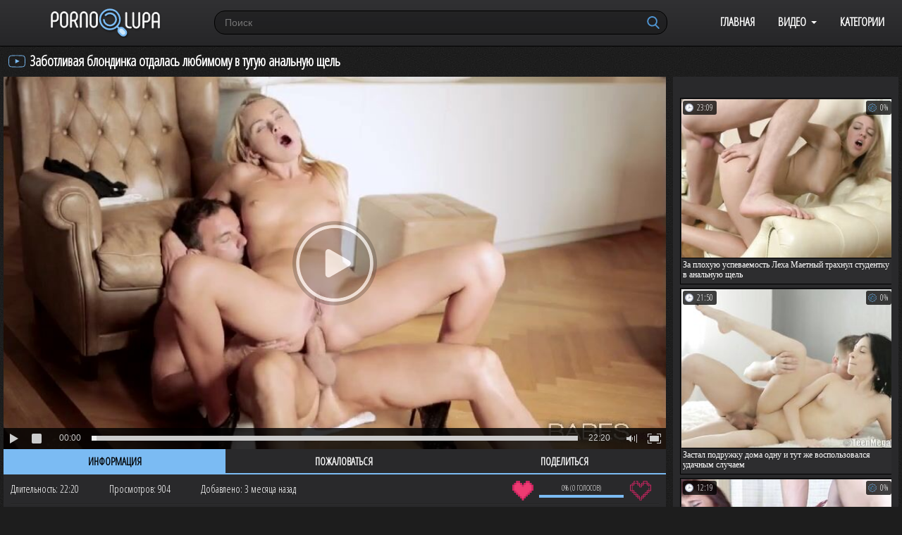

--- FILE ---
content_type: text/html; charset=utf-8
request_url: https://www.pornolupa.info/videos/8385/zabotlivaya-blondinka-otdalas-lyubimomu-v-tuguyu-analnuyu-shchel/
body_size: 7994
content:
<!DOCTYPE html>
<html lang="ru">
<head>
	<title>Заботливая блондинка отдалась любимому в тугую анальную щель</title>
	<meta http-equiv="Content-Type" content="text/html; charset=utf-8"/>
	<meta name="description" content="Описание сайта по умолчанию."/>
	<meta name="keywords" content="Красивое, Нежное, Анальное, анальный секс с блондинкой, красивый секс, красивая блондинка"/>
	<meta name="viewport" content="width=device-width, initial-scale=1">
        <meta name="yandex-verification" content="2b7b315dbb469793" />
        <meta name="yandex-verification" content="e31b41898d4881ba" />
	<link href="https://fonts.googleapis.com/css?family=Open+Sans+Condensed:300" rel="stylesheet">
	<link href="https://www.pornolupa.info/styles/pornosite.css?v=5.2" rel="stylesheet" type="text/css"/>
	<link href="https://www.pornolupa.info/styles/jquery.fancybox-white.css?v=5.2" rel="stylesheet" type="text/css"/>



<link rel="shortcut icon" href="https://www.pornolupa.info/favicon.ico" type="image/x-icon">


<link rel="apple-touch-icon" sizes="180x180" href="https://www.pornolupa.info/favicon/apple-touch-icon.png">
<link rel="icon" type="image/png" sizes="32x32" href="https://www.pornolupa.info/favicon/favicon-32x32.png">
<link rel="icon" type="image/png" sizes="16x16" href="https://www.pornolupa.info/favicon/favicon-16x16.png">
<link rel="manifest" href="https://www.pornolupa.info/favicon/site.webmanifest">
<link rel="mask-icon" href="https://www.pornolupa.info/favicon/safari-pinned-tab.svg" color="#5bbad5">
<link rel="shortcut icon" href="https://www.pornolupa.info/favicon/favicon.ico">
<meta name="msapplication-TileColor" content="#da532c">
<meta name="msapplication-config" content="https://www.pornolupa.info/favicon/browserconfig.xml">
<meta name="theme-color" content="#4711d7">



	<script>
		var pageContext = {
									videoId: '8385',						loginUrl: 'https://www.pornolupa.info/login-required/'
		};
	</script>

				<link href="https://www.pornolupa.info/videos/8385/zabotlivaya-blondinka-otdalas-lyubimomu-v-tuguyu-analnuyu-shchel/" rel="canonical"/>
	
			<meta property="og:title" content="Заботливая блондинка отдалась любимому в тугую анальную щель"/>
				<meta property="og:image" content="https://www.pornolupa.info/contents/videos_screenshots/8000/8385/preview.jpg"/>
		


</head>
<body>



<header>
<div class="container">
	<div class="header">
		<div class="logo">
			<a href="https://www.pornolupa.info/"></a>
		</div>
	
	<nav>
		<div class="navigation">
			<button class="button">
				<span class="icon">
					<span class="ico-bar"></span>
					<span class="ico-bar"></span>
					<span class="ico-bar"></span>
				</span>
			</button>
						<ul class="primary">
				<li >
					<a href="https://www.pornolupa.info/" id="item1">Главная</a>
				</li>
				<li class="drop">
					<a href="https://www.pornolupa.info/latest-updates/" id="item2">Видео</a>
				<ul>
				<li >
					<a href="https://www.pornolupa.info/latest-updates/" id="item2">Новые</a>
				</li>
				<li >
					<a href="https://www.pornolupa.info/top-rated/" id="item3">Топовые</a>
				</li>
				<li >
					<a href="https://www.pornolupa.info/most-popular/" id="item4">Популярные</a>
				</li>
				</ul>
				</li>
									<li >
						<a href="https://www.pornolupa.info/categories/" id="item6">Категории</a>
					</li>


																


			</ul>
		</div>
	</nav>
		<div class="search">
			<form id="search_form" action="https://www.pornolupa.info/search/" method="get" data-url="https://www.pornolupa.info/search/%QUERY%/">
				<span class="search-button">Искать</span>
				<div class="search-text"><input type="text" name="q" placeholder="Поиск" value=""/></div>
			</form>
		</div>
	</div>
</header>
<div class="container">

<div class="content">
		
<div class="headline">
	<h1>Заботливая блондинка отдалась любимому в тугую анальную щель</h1>
</div>
<div class="block-video">
<div class="table sidebar_related">
<div class="related-videos" id="list_videos_sidebar_related_videos">

		
<div class="box">
	<div class="list-videos">
		<div class="margin-fix" id="list_videos_sidebar_related_videos_items">
																		<div class="item  ">
						<a href="https://www.pornolupa.info/videos/12244/za-plohuyu-uspevaemost-leha-maetnyy-trahnul-studentku-v-analnuyu-shchel/" title="За плохую успеваемость Леха Маетный трахнул студентку в анальную щель" >
							<div class="img">
																	<img class="thumb lazy-load" src="[data-uri]" data-original="https://www.pornolupa.info/contents/videos_screenshots/12000/12244/280x210/1.jpg" alt="За плохую успеваемость Леха Маетный трахнул студентку в анальную щель" data-cnt="1"   width="280" height="210"/>
																																									<div class="wrap">
								<div class="duration">23:09</div>

																								<div class="rating">
									0%
								</div>
							</div>

							</div>
							<strong class="title">
																	За плохую успеваемость Леха Маетный трахнул студентку в анальную щель
															</strong>
							
													</a>
											</div>
									<div class="item  ">
						<a href="https://www.pornolupa.info/videos/12245/zastal-podrujku-doma-odnu-i-tut-je-vospolzovalsya-udachnym-sluchaem/" title="Застал подружку дома одну и тут же воспользовался удачным случаем" >
							<div class="img">
																	<img class="thumb lazy-load" src="[data-uri]" data-original="https://www.pornolupa.info/contents/videos_screenshots/12000/12245/280x210/1.jpg" alt="Застал подружку дома одну и тут же воспользовался удачным случаем" data-cnt="1"   width="280" height="210"/>
																																									<div class="wrap">
								<div class="duration">21:50</div>

																								<div class="rating">
									0%
								</div>
							</div>

							</div>
							<strong class="title">
																	Застал подружку дома одну и тут же воспользовался удачным случаем
															</strong>
							
													</a>
											</div>
									<div class="item  ">
						<a href="https://www.pornolupa.info/videos/12235/obnarujil-u-spyashchey-zreloy-tolstushki-v-pope-igrushku-i-zasadil-ey-v-anal/" title="Обнаружил у спящей зрелой толстушки в попе игрушку и засадил ей в анал" >
							<div class="img">
																	<img class="thumb lazy-load" src="[data-uri]" data-original="https://www.pornolupa.info/contents/videos_screenshots/12000/12235/280x210/1.jpg" alt="Обнаружил у спящей зрелой толстушки в попе игрушку и засадил ей в анал" data-cnt="1"   width="280" height="210"/>
																																									<div class="wrap">
								<div class="duration">12:19</div>

																								<div class="rating">
									0%
								</div>
							</div>

							</div>
							<strong class="title">
																	Обнаружил у спящей зрелой толстушки в попе игрушку и засадил ей в анал
															</strong>
							
													</a>
											</div>
									<div class="item  ">
						<a href="https://www.pornolupa.info/videos/12237/russkaya-kukolka-pokazala-krupnym-planom-bolshie-naturalnye-siski/" title="Русская куколка показала крупным планом большие натуральные сиськи" >
							<div class="img">
																	<img class="thumb lazy-load" src="[data-uri]" data-original="https://www.pornolupa.info/contents/videos_screenshots/12000/12237/280x210/1.jpg" alt="Русская куколка показала крупным планом большие натуральные сиськи" data-cnt="1"   width="280" height="210"/>
																																									<div class="wrap">
								<div class="duration">7:08</div>

																								<div class="rating">
									0%
								</div>
							</div>

							</div>
							<strong class="title">
																	Русская куколка показала крупным планом большие натуральные сиськи
															</strong>
							
													</a>
											</div>
									<div class="item  ">
						<a href="https://www.pornolupa.info/videos/12236/za-holodnoe-morojennoe-v-jarkiy-den-telka-dala-lehe-maetnomu-v-popku/" title="За холодное мороженное в жаркий день телка дала Лехе Маетному в попку" >
							<div class="img">
																	<img class="thumb lazy-load" src="[data-uri]" data-original="https://www.pornolupa.info/contents/videos_screenshots/12000/12236/280x210/1.jpg" alt="За холодное мороженное в жаркий день телка дала Лехе Маетному в попку" data-cnt="1"   width="280" height="210"/>
																																									<div class="wrap">
								<div class="duration">24:40</div>

																								<div class="rating">
									0%
								</div>
							</div>

							</div>
							<strong class="title">
																	За холодное мороженное в жаркий день телка дала Лехе Маетному в попку
															</strong>
							
													</a>
											</div>
												</div>
	</div>
</div></div>
</div>
	<div class="video-holder">
		<div class="player">
			<div class="player-holder">
															<div class="player-wrap" style="width: 100%; height: 0; padding-bottom: 56.206088992974%">
							<div id="kt_player"></div>
						</div>
						<script type="text/javascript" src="https://www.pornolupa.info/player/kt_player.js?v=5.5.0"></script>
						<script type="text/javascript">
							/* <![CDATA[ */
															function getEmbed(width, height) {
									if (width && height) {
										return '<iframe width="' + width + '" height="' + height + '" src="https://www.pornolupa.info/embed/8385" frameborder="0" allowfullscreen webkitallowfullscreen mozallowfullscreen oallowfullscreen msallowfullscreen></iframe>';
									}
									return '<iframe width="854" height="480" src="https://www.pornolupa.info/embed/8385" frameborder="0" allowfullscreen webkitallowfullscreen mozallowfullscreen oallowfullscreen msallowfullscreen></iframe>';
								}
							
							var flashvars = {
																	video_id: '8385', 																	video_categories: 'Красивое, Нежное, Анальное', 																	video_tags: 'анальный секс с блондинкой, красивый секс, красивая блондинка', 																	license_code: '$621634520508810', 																	rnd: '1768734801', 																	video_url: 'function/0/https://www.pornolupa.info/get_file/1/1181319cc6406c16d1b5ffa5291942df1552483a57/8000/8385/8385.mp4/', 																	postfix: '.mp4', 																	preview_url: 'https://www.pornolupa.info/contents/videos_screenshots/8000/8385/preview.jpg', 																	preview_url1: 'https://www.pornolupa.info/contents/videos_screenshots/8000/8385/preview.mp4.jpg', 																	preview_height1: '480', 																	skin: 'dark.css', 																	logo_position: '0,0', 																	logo_anchor: 'topleft', 																	hide_controlbar: '1', 																	hide_style: 'fade', 																	preload: 'metadata', 																	volume: '1', 																	player_width: '882', 																	player_height: '495.73770491803', 																	embed: '1'															};
														kt_player('kt_player', 'https://www.pornolupa.info/player/kt_player.swf?v=5.5.0', '100%', '100%', flashvars);
							/* ]]> */
						</script>
												</div>
		</div>
					
				<div class="video-info">

			<div class="info-holder">
				
<div class="tabs-menu">
						<ul>
							<li><a href="#tab_video_info" class="toggle-button">Информация</a></li>
															<li><a href="#tab_report_rrror" class="toggle-button">Пожаловаться</a></li>
																					<li><a href="#tab_share" class="toggle-button">Поделиться</a></li>
													</ul>
					</div>

				<div id="tab_video_info" class="tab-content">
					<div class="block-details">
<div class="info-buttons">
					<div class="rating-container">
													<a href="#like" class="rate-like" title="Мне нравится" data-video-id="8385" data-vote="5">Мне нравится</a>
							<a href="#dislike" class="rate-dislike" title="Мне не нравится" data-video-id="8385" data-vote="0">Мне не нравится</a>
												<div class="rating">
														
														
							<span class="voters" data-success="Спасибо!" data-error="IP уже голосовал">0% (0 голосов)</span>
							<span class="scale-holder"><span class="scale" style="width:0%;" data-rating="0.0000" data-votes="1"></span></span>
						</div>
					</div>
										<div class="item_info">
								<span>Длительность: <em>22:20</em></span>
								<span>Просмотров: <em>904</em></span>
								<span>Добавлено: <em>3 месяца назад</em></span>
															</div>

				</div>

												<div class="info">
							
																													<div class="item">
									Категории:
																			<a href="https://www.pornolupa.info/categories/krasivoe/">Красивое</a>
																			<a href="https://www.pornolupa.info/categories/nejnoe/">Нежное</a>
																			<a href="https://www.pornolupa.info/categories/analnoe/">Анальное</a>
																	</div>
																						<div class="item">
									Тэги:
																			<a href="https://www.pornolupa.info/tags/analnyy-seks-s-blondinkoy/">анальный секс с блондинкой</a>
																			<a href="https://www.pornolupa.info/tags/krasivyy-seks/">красивый секс</a>
																			<a href="https://www.pornolupa.info/tags/krasivaya-blondinka/">красивая блондинка</a>
																	</div>
																																				<div class="item">
									Скачать:
																													<a href="https://www.pornolupa.info/get_file/1/6c025211f964cfb351c981116d9d14fa76a55e6325/8000/8385/8385.mp4/?download=true&download_filename=zabotlivaya-blondinka-otdalas-lyubimomu-v-tuguyu-analnuyu-shchel.mp4" data-attach-session="PHPSESSID">MP4, 119.13 Mb</a>
																	</div>
													</div>

	
<div class="block-comments" data-block-id="video_comments_video_comments">
	<form method="post">
		
					<div class="success hidden">
				Спасибо! Ваш комментарий отправлен на проверку.
			</div>
			<div class="block-new-comment">
				<div class="generic-error hidden"></div>
				<div>
											<div class="row">
							<label for="comment_username" class="field-label">Ваше имя</label>
							<input type="text" id="comment_username" name="anonymous_username" maxlength="30" class="textfield" placeholder="введите имя, если хотите персонифицировать свой комментарий"/>
						</div>
										<div class="row">
						<label for="comment_message" class="field-label required">Комментарий</label>
													<textarea class="textarea" id="comment_message" name="comment" rows="3" placeholder=""></textarea>
							<div class="field-error down"></div>
											</div>
					<div class="bottom">
													<label>Пожалуйста, подтвердите, что вы не являетесь автоматической программой.</label>
							<div class="captcha-control">
								<div class="image">
									<img src="https://www.pornolupa.info/captcha/comments/?rand=1768734801" alt="Картинка защиты"/>
									<label for="comment_code" class="field-label required">Код защиты</label>
									<input type="text" id="comment_code" class="textfield" name="code" autocomplete="off">
									<div class="field-error up"></div>
								</div>
								<input type="hidden" name="action" value="add_comment"/>
								<input type="hidden" name="video_id" value="8385">
								<input type="submit" class="submit" value="Отправить">
							</div>
											</div>
				</div>
			</div>
			</form>

	<div class="list-comments hidden">
	<div id="video_comments_video_comments">
		<div class="margin-fix" id="video_comments_video_comments_items">
					</div>

									</div>
</div></div>



					</div>
				</div>
									<div id="tab_report_rrror" class="tab-content hidden">
						<div class="block-flagging">
							<form method="post">
								<div class="generic-error hidden"></div>
								<div class="success hidden">Спасибо! Мы благодарны за вашу помощь.</div>
								<div class="block-radios">
									<div class="button-group">
										<label class="field-label">Пожаловаться на видео</label>
																					<div class="row">
												<input type="radio" id="flag_inappropriate_video" name="flag_id" value="flag_inappropriate_video" class="radio" >
												<label for="flag_inappropriate_video">Неподходящее</label>
											</div>
																					<div class="row">
												<input type="radio" id="flag_error_video" name="flag_id" value="flag_error_video" class="radio" >
												<label for="flag_error_video">Ошибка (нет изображения или звука)</label>
											</div>
																					<div class="row">
												<input type="radio" id="flag_copyrighted_video" name="flag_id" value="flag_copyrighted_video" class="radio" >
												<label for="flag_copyrighted_video">Нарушение авторского права</label>
											</div>
																					<div class="row">
												<input type="radio" id="flag_other_video" name="flag_id" value="flag_other_video" class="radio" checked>
												<label for="flag_other_video">Другое</label>
											</div>
																				<input type="hidden" name="action" value="flag"/>
										<input type="hidden" name="video_id" value="8385">
										<input type="submit" class="submit" value="Отправить">
									</div>
								</div>
								<div class="block-textarea">
									<label for="flag_message" class="field-label">Причина (необязательно)</label>
									<textarea id="flag_message" name="flag_message" rows="3" class="textarea" placeholder=""></textarea>
								</div>
							</form>
						</div>
					</div>
												<div id="tab_share" class="tab-content hidden">
					<div class="block-share">
						<form>
							<div class="row">
								<label for="share_link" class="field-label">Ссылка на это видео</label>
								<div class="block-bookmarks">
																			<!-- AddThis Button BEGIN -->
										<div class="addthis_toolbox addthis_default_style addthis_32x32_style">
											<a class="addthis_button_preferred_1"></a>
											<a class="addthis_button_preferred_2"></a>
											<a class="addthis_button_preferred_3"></a>
											<a class="addthis_button_preferred_4"></a>
											<a class="addthis_button_compact"></a>
										</div>
										<script type="text/javascript">
											var addthis_config = {
												ui_language:''
											}
										</script>
										<script type="text/javascript" src="//s7.addthis.com/js/250/addthis_widget.js" defer></script>
										<!-- AddThis Button END -->
																	</div>
								<input type="text" id="share_link" class="textfield middle" value="https://www.pornolupa.info/videos/8385/zabotlivaya-blondinka-otdalas-lyubimomu-v-tuguyu-analnuyu-shchel/" readonly>
							</div>
							<div class="row">
								<label for="share_bb_code" class="field-label">BB код</label>
								<input type="text" id="share_bb_code" class="textfield" value="[url=https://www.pornolupa.info/videos/8385/zabotlivaya-blondinka-otdalas-lyubimomu-v-tuguyu-analnuyu-shchel/]Заботливая блондинка отдалась любимому в тугую анальную щель[/url]" readonly>
							</div>
															<div class="row">
									<label for="share_embed_code" class="field-label">Embed код</label>
									<input type="text" id="share_embed_code" class="textfield embed-code" value="" readonly>
								</div>
																	<div class="row">
										<label class="field-label">Размер embed</label>
										<div class="block-size">
																						<a class="embed-button" href="#embed_400x225" data-embed-size="400x225">400x225</a>
																						<a class="embed-button" href="#embed_480x270" data-embed-size="480x270">480x270</a>
																						<a class="embed-button" href="#embed_640x360" data-embed-size="640x360">640x360</a>
																						<a class="embed-button" href="#embed_960x540" data-embed-size="960x540">960x540</a>
											<a class="embed-button embed-button-custom" href="#embed_custom" data-embed-size="854x480">Свой: <span class="embed-code-custom-width-label">854</span>x<span class="embed-code-custom-height-label">480</span></a>
											<div class="custom-size">
												<label for="share_embed_code_width" class="field-label">Размер embed</label>
												<input type="text" id="share_embed_code_width" value="854" class="textfield embed-code-custom-width">
												<label for="share_embed_code_height">x</label>
												<input type="text" id="share_embed_code_height" value="480" class="textfield embed-code-custom-height">
											</div>
										</div>
									</div>
																					</form>
					</div>
				</div>
							</div>
		</div>
	</div>
</div>

	<div class="related-videos" id="list_videos_related_videos">
	<ul class="list-sort" id="list_videos_related_videos_filter_list">
					<li><span>Похожие видео</span></li>
		
		
			</ul>
		
<div class="box">
	<div class="list-videos">
		<div class="margin-fix" id="list_videos_related_videos_items">
																		<div class="item  ">
						<a href="https://www.pornolupa.info/videos/10812/obhoditelnyy-kavaler-budit-krasotku-i-zanimaetsya-s-ney-nejnym-seksom/" title="Обходительный кавалер будит красотку и занимается с ней нежным сексом" >
							<div class="img">
																	<img class="thumb lazy-load" src="[data-uri]" data-original="https://www.pornolupa.info/contents/videos_screenshots/10000/10812/280x210/1.jpg" alt="Обходительный кавалер будит красотку и занимается с ней нежным сексом" data-cnt="1"   width="280" height="210"/>
																																									<div class="wrap">
								<div class="duration">23:14</div>

																								<div class="rating">
									0%
								</div>
							</div>

							</div>
							<strong class="title">
																	Обходительный кавалер будит красотку и занимается с ней нежным сексом
															</strong>
							
													</a>
											</div>
									<div class="item  ">
						<a href="https://www.pornolupa.info/videos/15248/belokuraya-krasavica-zanimaetsya-gruppovym-seksom-s-pyatyu-partnerami/" title="Белокурая красавица занимается групповым сексом с пятью партнерами" >
							<div class="img">
																	<img class="thumb lazy-load" src="[data-uri]" data-original="https://www.pornolupa.info/contents/videos_screenshots/15000/15248/280x210/1.jpg" alt="Белокурая красавица занимается групповым сексом с пятью партнерами" data-cnt="1"   width="280" height="210"/>
																																									<div class="wrap">
								<div class="duration">24:25</div>

																								<div class="rating">
									100%
								</div>
							</div>

							</div>
							<strong class="title">
																	Белокурая красавица занимается групповым сексом с пятью партнерами
															</strong>
							
													</a>
											</div>
									<div class="item  ">
						<a href="https://www.pornolupa.info/videos/8555/vozle-kamina-na-polu-bryu/" title="Возле камина на полу любовник жарит красавицу блондинку" >
							<div class="img">
																	<img class="thumb lazy-load" src="[data-uri]" data-original="https://www.pornolupa.info/contents/videos_screenshots/8000/8555/280x210/1.jpg" alt="Возле камина на полу любовник жарит красавицу блондинку" data-cnt="1"   width="280" height="210"/>
																																									<div class="wrap">
								<div class="duration">22:06</div>

																								<div class="rating">
									0%
								</div>
							</div>

							</div>
							<strong class="title">
																	Возле камина на полу любовник жарит красавицу блондинку
															</strong>
							
													</a>
											</div>
									<div class="item  ">
						<a href="https://www.pornolupa.info/videos/9393/podrujke-v-setchatyh-kolgotkah-goryachiy-boyfrend-zasadil-v-ochko/" title="Подружке в сетчатых колготках горячий бойфренд засадил в очко" >
							<div class="img">
																	<img class="thumb lazy-load" src="[data-uri]" data-original="https://www.pornolupa.info/contents/videos_screenshots/9000/9393/280x210/1.jpg" alt="Подружке в сетчатых колготках горячий бойфренд засадил в очко" data-cnt="1"   width="280" height="210"/>
																																									<div class="wrap">
								<div class="duration">22:59</div>

																								<div class="rating">
									0%
								</div>
							</div>

							</div>
							<strong class="title">
																	Подружке в сетчатых колготках горячий бойфренд засадил в очко
															</strong>
							
													</a>
											</div>
									<div class="item  ">
						<a href="https://www.pornolupa.info/videos/6737/na-utro-posle-kastinga-russkuyu-blondinku-tri-mujika-derut-vo-vse-shcheli/" title="На утро после кастинга русскую блондинку три мужика дерут во все щели" >
							<div class="img">
																	<img class="thumb lazy-load" src="[data-uri]" data-original="https://www.pornolupa.info/contents/videos_screenshots/6000/6737/280x210/1.jpg" alt="На утро после кастинга русскую блондинку три мужика дерут во все щели" data-cnt="1"   width="280" height="210"/>
																																									<div class="wrap">
								<div class="duration">33:42</div>

																								<div class="rating">
									0%
								</div>
							</div>

							</div>
							<strong class="title">
																	На утро после кастинга русскую блондинку три мужика дерут во все щели
															</strong>
							
													</a>
											</div>
									<div class="item  ">
						<a href="https://www.pornolupa.info/videos/10435/fitonyashku-bryunetku-na-gimnasticheskom-kovrike-chpoknul-trener-po-fitnesu/" title="Фитоняшку брюнетку на гимнастическом коврике чпокнул тренер по фитнесу" >
							<div class="img">
																	<img class="thumb lazy-load" src="[data-uri]" data-original="https://www.pornolupa.info/contents/videos_screenshots/10000/10435/280x210/1.jpg" alt="Фитоняшку брюнетку на гимнастическом коврике чпокнул тренер по фитнесу" data-cnt="1"   width="280" height="210"/>
																																									<div class="wrap">
								<div class="duration">20:11</div>

																								<div class="rating">
									100%
								</div>
							</div>

							</div>
							<strong class="title">
																	Фитоняшку брюнетку на гимнастическом коврике чпокнул тренер по фитнесу
															</strong>
							
													</a>
											</div>
									<div class="item  ">
						<a href="https://www.pornolupa.info/videos/5907/otjaril-na-massaje-jopastuyu-bryunetku-i-obkonchal-ey-sochnuyu-popku/" title="Отжарил на массаже жопастую брюнетку и обкончал ей сочную попку" >
							<div class="img">
																	<img class="thumb lazy-load" src="[data-uri]" data-original="https://www.pornolupa.info/contents/videos_screenshots/5000/5907/280x210/1.jpg" alt="Отжарил на массаже жопастую брюнетку и обкончал ей сочную попку" data-cnt="1"   width="280" height="210"/>
																																									<div class="wrap">
								<div class="duration">22:45</div>

																								<div class="rating">
									0%
								</div>
							</div>

							</div>
							<strong class="title">
																	Отжарил на массаже жопастую брюнетку и обкончал ей сочную попку
															</strong>
							
													</a>
											</div>
									<div class="item  ">
						<a href="https://www.pornolupa.info/videos/4778/klassnyy-seks-v-salone-massajista-i-stroynoy-klientki-s-okonchaniem-v-rot/" title="Классный секс в салоне массажиста и стройной клиентки с окончанием в рот" >
							<div class="img">
																	<img class="thumb lazy-load" src="[data-uri]" data-original="https://www.pornolupa.info/contents/videos_screenshots/4000/4778/280x210/1.jpg" alt="Классный секс в салоне массажиста и стройной клиентки с окончанием в рот" data-cnt="1"   width="280" height="210"/>
																																									<div class="wrap">
								<div class="duration">25:37</div>

																								<div class="rating">
									100%
								</div>
							</div>

							</div>
							<strong class="title">
																	Классный секс в салоне массажиста и стройной клиентки с окончанием в рот
															</strong>
							
													</a>
											</div>
									<div class="item  ">
						<a href="https://www.pornolupa.info/videos/9062/macheha-v-tele-uchit-padchericu-blondinku-chpokatsya-s-drugom-vo-vse-shcheli/" title="Мачеха в теле учит падчерицу блондинку чпокаться с другом во все щели" >
							<div class="img">
																	<img class="thumb lazy-load" src="[data-uri]" data-original="https://www.pornolupa.info/contents/videos_screenshots/9000/9062/280x210/1.jpg" alt="Мачеха в теле учит падчерицу блондинку чпокаться с другом во все щели" data-cnt="1"   width="280" height="210"/>
																																									<div class="wrap">
								<div class="duration">19:00</div>

																								<div class="rating">
									100%
								</div>
							</div>

							</div>
							<strong class="title">
																	Мачеха в теле учит падчерицу блондинку чпокаться с другом во все щели
															</strong>
							
													</a>
											</div>
									<div class="item  ">
						<a href="https://www.pornolupa.info/videos/10686/zavyazal-podrujke-glaza-i-priglasil-priyatelya-dlya-analnoy-gruppovuhi/" title="Завязал подружке глаза и пригласил приятеля для анальной групповухи" >
							<div class="img">
																	<img class="thumb lazy-load" src="[data-uri]" data-original="https://www.pornolupa.info/contents/videos_screenshots/10000/10686/280x210/1.jpg" alt="Завязал подружке глаза и пригласил приятеля для анальной групповухи" data-cnt="1"   width="280" height="210"/>
																																									<div class="wrap">
								<div class="duration">22:22</div>

																								<div class="rating">
									100%
								</div>
							</div>

							</div>
							<strong class="title">
																	Завязал подружке глаза и пригласил приятеля для анальной групповухи
															</strong>
							
													</a>
											</div>
												</div>
	</div>
</div>
																							<div class="load-more" id="list_videos_related_videos_pagination">
			<a href="#true" data-action="ajax" data-container-id="list_videos_related_videos_pagination" data-block-id="list_videos_related_videos" data-append-items-to="list_videos_related_videos_items" data-max-queries="64" data-parameters="sort_by:pseudo_rand;from2:2;ipp:10">Показать еще...</a>
		</div>
	</div>
</div>

	<div class="footer-margin">
					<div class="content">
				
                                
			</div>
			</div>
</div>
<div class="footer">
	<div class="footer-wrap">
		<div class="txt">
			<p>
			Находясь на сайте <a href="https://www.pornolupa.info/">PornoLupa</a> вы подтверждаете, что вам исполнилось 18 лет и пребывание на сайте не является нарушением законодательства. <br>
			Всем моделям в видео роликах больше 18 лет, они являются постановочными и взяты из открытых интернет источников.
			</p>
		</div>

		<ul class="nav">
			<li><a href="https://www.pornolupa.info/">Главная</a></li>
			<li><a data-href="https://www.pornolupa.info/invite/" data-fancybox="ajax">Рассказать другу</a></li>
			<li><a data-href="https://www.pornolupa.info/feedback/" data-fancybox="ajax">Обратная связь</a></li>
							<li><a href="https://www.pornolupa.info/terms/">Правила</a></li>
									
			<li><a href="https://www.pornolupa.info/dmca/">Информация для родителей</a></li>
			<li><a href="https://www.pornolupa.info/sitemap.xml" title="Карта Сайта">Карта Сайта</a></li>
		</ul>
				<div class="txt">
			© 2026 PornoLupa 18+ Все права защищены. Воспроизведение в любой форме запрещено. 
		</div> 
	</div>
	</div>

	<script src="https://www.pornolupa.info/js/main.min.js?v=5.2"></script>
	<script>
		$.blockUI.defaults.overlayCSS = {};
	</script>

<!--LiveInternet counter--><a href="https://www.liveinternet.ru/click"
target="_blank"><img id="licnt68B5" width="1" height="1" style="border:0" 
title="LiveInternet"
src="[data-uri]"
alt=""/></a><script>(function(d,s){d.getElementById("licnt68B5").src=
"https://counter.yadro.ru/hit?t41.5;r"+escape(d.referrer)+
((typeof(s)=="undefined")?"":";s"+s.width+"*"+s.height+"*"+
(s.colorDepth?s.colorDepth:s.pixelDepth))+";u"+escape(d.URL)+
";h"+escape(d.title.substring(0,150))+";"+Math.random()})
(document,screen)</script><!--/LiveInternet-->



<script type="application/javascript">
    var ad_idzone = "5565458",
    ad_popup_fallback = false,
    ad_popup_force = false,
    ad_chrome_enabled = true,
    ad_new_tab = false,
    ad_frequency_period = 30,
    ad_frequency_count = 1,
    ad_trigger_method = 3,
    ad_trigger_delay = 0,
    ad_capping_enabled = true; 
</script>
<script type="application/javascript" src="https://a.pemsrv.com/popunder1000.js"></script>







</body>
</html>

--- FILE ---
content_type: image/svg+xml
request_url: https://www.pornolupa.info/images/circular-clock.svg
body_size: 1219
content:
<?xml version="1.0" encoding="iso-8859-1"?>
<!-- Generator: Adobe Illustrator 19.0.0, SVG Export Plug-In . SVG Version: 6.00 Build 0)  -->
<svg version="1.1" id="Layer_1" xmlns="http://www.w3.org/2000/svg" xmlns:xlink="http://www.w3.org/1999/xlink" x="0px" y="0px"
	 viewBox="0 0 512 512" style="enable-background:new 0 0 512 512;" xml:space="preserve">
<circle style="fill:#AFB9D2;" cx="256" cy="256" r="256"/>
<circle style="fill:#8F96AC;" cx="256" cy="256" r="229.517"/>
<circle style="fill:#FFFFFF;" cx="256" cy="256" r="211.862"/>
<path style="fill:#AFB9D2;" d="M158.897,361.931c-2.259,0-4.518-0.862-6.241-2.586c-3.448-3.446-3.448-9.036,0-12.483
	l119.172-119.172c3.448-3.448,9.035-3.448,12.483,0c3.448,3.446,3.448,9.036,0,12.483L165.139,359.345
	C163.414,361.069,161.155,361.931,158.897,361.931z"/>
<g>
	<path style="fill:#5B5D6E;" d="M256,105.931L256,105.931c-4.875,0-8.828-3.953-8.828-8.828V70.621c0-4.875,3.953-8.828,8.828-8.828
		l0,0c4.875,0,8.828,3.953,8.828,8.828v26.483C264.828,101.978,260.875,105.931,256,105.931z"/>
	<path style="fill:#5B5D6E;" d="M256,450.207L256,450.207c-4.875,0-8.828-3.953-8.828-8.828v-26.483
		c0-4.875,3.953-8.828,8.828-8.828l0,0c4.875,0,8.828,3.953,8.828,8.828v26.483C264.828,446.254,260.875,450.207,256,450.207z"/>
	<path style="fill:#5B5D6E;" d="M406.069,256L406.069,256c0-4.875,3.953-8.828,8.828-8.828h26.483c4.875,0,8.828,3.953,8.828,8.828
		l0,0c0,4.875-3.953,8.828-8.828,8.828h-26.483C410.022,264.828,406.069,260.875,406.069,256z"/>
	<path style="fill:#5B5D6E;" d="M61.793,256L61.793,256c0-4.875,3.953-8.828,8.828-8.828h26.483c4.875,0,8.828,3.953,8.828,8.828
		l0,0c0,4.875-3.953,8.828-8.828,8.828H70.621C65.746,264.828,61.793,260.875,61.793,256z"/>
</g>
<g>
	<path style="fill:#8F96AC;" d="M424.188,353.103L424.188,353.103c-2.438,4.222-7.837,5.668-12.058,3.231l-7.645-4.414
		c-4.222-2.438-5.668-7.837-3.231-12.059l0,0c2.438-4.222,7.837-5.668,12.058-3.231l7.645,4.414
		C425.18,343.482,426.626,348.882,424.188,353.103z"/>
	<path style="fill:#8F96AC;" d="M110.746,172.138L110.746,172.138c-2.438,4.222-7.837,5.668-12.058,3.231l-7.645-4.414
		c-4.222-2.438-5.668-7.837-3.231-12.058l0,0c2.438-4.222,7.837-5.668,12.058-3.231l7.645,4.414
		C111.737,162.517,113.184,167.916,110.746,172.138z"/>
	<path style="fill:#8F96AC;" d="M87.812,353.103L87.812,353.103c2.438,4.222,7.837,5.668,12.058,3.231l7.645-4.414
		c4.222-2.438,5.668-7.837,3.231-12.059l0,0c-2.438-4.222-7.837-5.668-12.058-3.231l-7.645,4.414
		C86.82,343.482,85.374,348.882,87.812,353.103z"/>
	<path style="fill:#8F96AC;" d="M401.254,172.138L401.254,172.138c2.438,4.222,7.837,5.668,12.058,3.231l7.645-4.414
		c4.222-2.438,5.668-7.837,3.231-12.058l0,0c-2.438-4.222-7.837-5.668-12.058-3.231l-7.645,4.414
		C400.263,162.517,398.816,167.916,401.254,172.138z"/>
	<path style="fill:#8F96AC;" d="M158.897,424.188L158.897,424.188c-4.222-2.438-5.668-7.837-3.231-12.058l4.414-7.645
		c2.438-4.222,7.837-5.668,12.058-3.231l0,0c4.222,2.438,5.668,7.837,3.231,12.058l-4.414,7.645
		C168.518,425.18,163.118,426.626,158.897,424.188z"/>
	<path style="fill:#8F96AC;" d="M339.862,110.746L339.862,110.746c-4.222-2.438-5.668-7.837-3.231-12.058l4.414-7.645
		c2.438-4.222,7.837-5.668,12.059-3.231l0,0c4.222,2.438,5.668,7.837,3.231,12.058l-4.414,7.645
		C349.483,111.737,344.084,113.184,339.862,110.746z"/>
	<path style="fill:#8F96AC;" d="M158.897,87.812L158.897,87.812c-4.222,2.438-5.668,7.837-3.231,12.058l4.414,7.645
		c2.438,4.222,7.837,5.668,12.058,3.231l0,0c4.222-2.438,5.668-7.837,3.231-12.058l-4.414-7.645
		C168.518,86.82,163.118,85.374,158.897,87.812z"/>
	<path style="fill:#8F96AC;" d="M339.862,401.254L339.862,401.254c-4.222,2.438-5.668,7.837-3.231,12.058l4.414,7.645
		c2.438,4.222,7.837,5.668,12.059,3.231l0,0c4.222-2.438,5.668-7.837,3.231-12.058l-4.414-7.645
		C349.483,400.263,344.084,398.816,339.862,401.254z"/>
</g>
<path style="fill:#5B5D6E;" d="M379.586,247.172H264.828v-97.103c0-4.875-3.953-8.828-8.828-8.828s-8.828,3.953-8.828,8.828v97.103
	h-17.655c-4.875,0-8.828,3.953-8.828,8.828s3.953,8.828,8.828,8.828h17.655v17.655c0,4.875,3.953,8.828,8.828,8.828
	s8.828-3.953,8.828-8.828v-17.655h114.759c4.875,0,8.828-3.953,8.828-8.828S384.461,247.172,379.586,247.172z"/>
<circle style="fill:#C7CFE2;" cx="256" cy="256" r="17.655"/>
<g>
</g>
<g>
</g>
<g>
</g>
<g>
</g>
<g>
</g>
<g>
</g>
<g>
</g>
<g>
</g>
<g>
</g>
<g>
</g>
<g>
</g>
<g>
</g>
<g>
</g>
<g>
</g>
<g>
</g>
</svg>


--- FILE ---
content_type: image/svg+xml
request_url: https://www.pornolupa.info/images/heart_dislike.svg
body_size: 967
content:
<?xml version="1.0" encoding="iso-8859-1"?>
<!-- Generator: Adobe Illustrator 19.0.0, SVG Export Plug-In . SVG Version: 6.00 Build 0)  -->
<svg xmlns="http://www.w3.org/2000/svg" xmlns:xlink="http://www.w3.org/1999/xlink" version="1.1" id="Capa_1" x="0px" y="0px" viewBox="0 0 512 512" style="enable-background:new 0 0 512 512;" xml:space="preserve" width="512px" height="512px">
<g>
	<g>
		<path d="M504.396,112.908h-37.558v-37.56c0-4.199-3.405-7.604-7.604-7.604h-37.559V30.186c0-4.199-3.405-7.604-7.604-7.604    h-90.326c-4.199,0-7.604,3.405-7.604,7.604v37.559h-37.558c-4.199,0-7.604,3.405-7.604,7.604v37.559h-29.955V75.349    c0-4.199-3.405-7.604-7.604-7.604h-37.558V30.186c0-4.199-3.405-7.604-7.604-7.604h-37.558c-4.199,0-7.604,3.405-7.604,7.604    c0,4.199,3.405,7.604,7.604,7.604h29.955v29.955h-75.118V37.79h9.676c4.199,0,7.604-3.405,7.604-7.604    c0-4.199-3.405-7.604-7.604-7.604H97.93c-4.199,0-7.604,3.405-7.604,7.604v37.559H52.767c-4.199,0-7.604,3.405-7.604,7.604v37.558    H7.604c-4.199,0-7.604,3.405-7.604,7.604v135.489c0,4.199,3.405,7.604,7.604,7.604h37.56v37.559c0,4.199,3.405,7.604,7.604,7.604    h37.558v37.558c0,4.199,3.405,7.604,7.604,7.604h37.559v37.558c0,4.199,3.405,7.604,7.604,7.604h37.558v37.559    c0,4.199,3.405,7.604,7.604,7.604h37.558v37.558c0,4.199,3.405,7.604,7.604,7.604h45.162c4.199,0,7.604-3.405,7.604-7.604v-37.558    h37.558c4.199,0,7.604-3.405,7.604-7.604v-37.56h37.558c4.199,0,7.604-3.405,7.604-7.604v-37.559h37.558    c4.199,0,7.604-3.405,7.604-7.604v-37.558h37.558c4.199,0,7.604-3.405,7.604-7.604v-37.559h37.563    c4.199,0,7.604-3.405,7.604-7.604V120.512C512,116.312,508.595,112.908,504.396,112.908z M45.163,248.397H15.208v-120.28h29.956    V248.397z M421.675,82.953h29.955v29.956h-29.955V82.953z M331.348,37.79h75.118v29.955h-75.118V37.79z M286.186,82.953h29.955    v29.955h-29.955V82.953z M241.023,128.116h29.955v29.955h-29.955V128.116z M195.861,82.953h29.955v29.956h-29.955V82.953z     M60.371,82.953h29.955v29.955H60.371V82.953z M90.326,293.559H60.371v-29.955h29.955V293.559z M135.488,338.722h-29.955v-29.955    h29.955V338.722z M180.652,383.885h-29.955V353.93h29.955V383.885z M225.814,429.048H195.86v-29.956h29.955V429.048z     M270.978,474.211h-29.955v-29.955h29.955V474.211z M316.14,429.048h-29.955v-29.956h29.955V429.048z M361.304,383.885h-29.955    V353.93h29.955V383.885z M406.466,338.723h-29.955v-29.955h29.955V338.723z M451.63,293.559h-29.955v-29.955h29.955V293.559z     M496.792,248.397h-29.955v-54.84c0-4.199-3.405-7.604-7.604-7.604s-7.604,3.405-7.604,7.604v54.84h-37.559    c-4.199,0-7.604,3.405-7.604,7.604v37.558h-37.558c-4.199,0-7.604,3.405-7.604,7.604v37.558h-37.558    c-4.199,0-7.604,3.405-7.604,7.604v37.558h-37.558c-4.199,0-7.604,3.405-7.604,7.604v37.56h-29.955v-37.56    c0-4.199-3.405-7.604-7.604-7.604h-37.558v-37.558c0-4.199-3.405-7.604-7.604-7.604H150.7v-37.558    c0-4.199-3.405-7.604-7.604-7.604h-37.558v-37.558c0-4.199-3.405-7.604-7.604-7.604H60.371v-120.28H97.93    c4.199,0,7.604-3.405,7.604-7.604v-37.56h75.118v37.559c0,4.199,3.405,7.604,7.604,7.604h37.559v37.558    c0,4.199,3.405,7.604,7.604,7.604h45.162c4.199,0,7.604-3.405,7.604-7.604v-37.558h37.559c4.199,0,7.604-3.405,7.604-7.604V82.953    h75.118v37.559c0,4.199,3.405,7.604,7.604,7.604h37.558v29.955c0,4.199,3.405,7.604,7.604,7.604s7.604-3.405,7.604-7.604v-29.955    h29.957V248.397z" fill="#ce2562"/>
	</g>
</g>
<g>
</g>
<g>
</g>
<g>
</g>
<g>
</g>
<g>
</g>
<g>
</g>
<g>
</g>
<g>
</g>
<g>
</g>
<g>
</g>
<g>
</g>
<g>
</g>
<g>
</g>
<g>
</g>
<g>
</g>
</svg>
